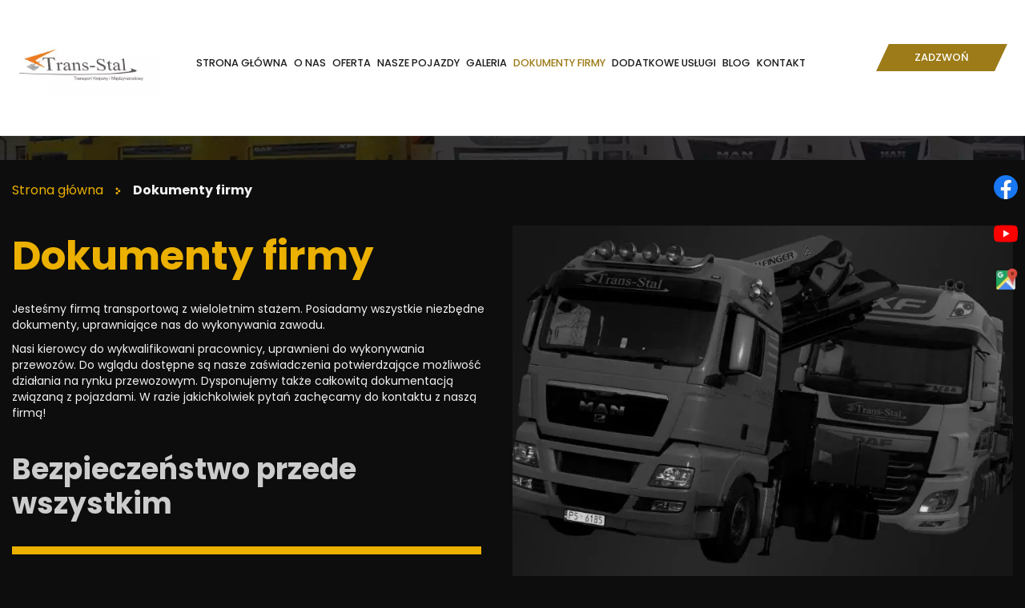

--- FILE ---
content_type: text/html; charset=utf-8
request_url: https://www.trans-stal.pl/dokumenty-firmy
body_size: 5171
content:
<!DOCTYPE html>
<html lang="pl-PL" itemscope itemtype="https://schema.org/WebPage">
<head>
<meta http-equiv="X-UA-Compatible" content="IE=edge">
<meta name="viewport" content="width=device-width, initial-scale=1">
<meta name="SKYPE_TOOLBAR" content="SKYPE_TOOLBAR_PARSER_COMPATIBLE">
<meta charset="utf-8">
	<meta name="twitter:card" content="summary">
	<meta name="twitter:title" content="Trans-Stal – tanie usługi transportowe w okolicach Poznania">
	<meta name="twitter:description" content="Nasza firma transportowa nieopodal Poznania oferuje tanie usługi transportowe. Zajmujemy się transportem ciężarowym kontenerów, maszyn i innych towarów.">
	<meta name="twitter:image" content="https://www.trans-stal.pl/images/design/logo.webp">
	<meta property="og:title" content="Trans-Stal – tanie usługi transportowe w okolicach Poznania">
	<meta property="og:type" content="article">
	<meta property="og:image" content="https://www.trans-stal.pl/images/design/logo.webp">
	<meta property="og:url" content="https://www.trans-stal.pl/">
	<meta property="og:description" content="Nasza firma transportowa nieopodal Poznania oferuje tanie usługi transportowe. Zajmujemy się transportem ciężarowym kontenerów, maszyn i innych towarów.">
	<meta property="og:sitename" content="P.U.H Trans–Stal transport – spedycja Paweł Staszak">
	<meta name="description" content="Dowiedz się więcej na temat dokumentów naszej firmy transportowej w Poznaniu, uprawniających nas do wykonywania zawodu. Zapraszamy na stronę po szczegóły!">
	<title>Firma przewozowa Trans-Stal w Poznaniu – dokumenty naszej firmy</title>
	<link href="/images/design/favicon.ico" rel="icon" type="image/vnd.microsoft.icon">
	<style>.block238 .pathwayicon, .block238 .breadcrumbs span:not(:first-of-type) { position: relative; }.block238 .pathwayicon span { position: absolute; visibility: hidden; }</style>
	<style>.block238 .breadcrumbs .divider {margin-left:15px;margin-right:15px;color:rgba(0, 0, 0, 1);}.block238 .breadcrumbs .active {color:rgba(0, 0, 0, 1);}</style>
	
	
	
	
	
	
	
	<link rel="preload stylesheet" as="style" href="/cache/dc263104fd8803baea3ea9620b1f6ee5.css" fetchpriority="high">
	<link rel="preload stylesheet" as="style" media="screen and (min-width: 768px)" href="/cache/desktop.css" fetchpriority="low">





<script src="https://www.googletagmanager.com/gtag/js?id=G-D65TZHJ0BT"></script><script>
(function(w,d,s,l,i){w[l]=w[l]||[];w[l].push({'gtm.start':
new Date().getTime(),event:'gtm.js'});var f=d.getElementsByTagName(s)[0],
j=d.createElement(s),dl=l!='dataLayer'?'&amp;l='+l:'';j.async=true;j.src=
'https://www.googletagmanager.com/gtm.js?id='+i+dl;f.parentNode.insertBefore(j,f);
})(window,document,'script','dataLayer','GTM-5RF82M6');

  window.dataLayer = window.dataLayer || [];
  function gtag(){dataLayer.push(arguments);}

gtag('consent', 'default', {
    'ad_storage': 'denied',
    'ad_user_data': 'denied',
    'ad_personalization': 'denied',
    'analytics_storage': 'denied'
  });

  gtag('js', new Date());
  gtag('config', 'G-D65TZHJ0BT');
</script>
</head>
      <body class="body-xl page light  lang-pl" data-itemid="851">


        <div id="wrapper">
            <div id="container">
                <header>
                                                <div class="center" data-center="1">
                    </div>
			        <div class="block556 header">

			
            <div class="col-xs-12">

								                <div class="inner row">
																										<div class="section556" data-position="sekcja-header-a_6171527513b92" data-sid="556" data-parent="1">
<div class="clearfix"></div>
			        <div class="block551 ">

			
            <div class="col-lg-2 hidden-xs hidden-sm hidden-md">

								                <div class="inner text-center-sm">
																										
<a href="https://www.trans-stal.pl/" class="logo">
    <img src="/images/design/logo.webp" alt="Logo Trans-Stal Transport Krajowy Paweł Staszak">
</a>																		                    </div>
																				                    <div class="clearfix"></div>
                </div>
			                        </div>
			
			        <div class="block552  align-right align-center-xs align-center-sm align-center-md align-left-lg align-left-xl">

			
            <div class="col-xs-12 col-md-12 col-lg-8">

								                <div class="inner">
																										          <nav class="navbar navbar-default navbar-custom">
              <div class="navbar-header">
                  <div class="visible-md visible-sm visible-xs">
<a href="https://www.trans-stal.pl/" class="logo">
    <img src="/images/design/logo.webp" alt="Logo Trans-Stal Transport Krajowy Paweł Staszak">
</a>
</div>                <button type="button" class="navbar-toggle collapsed" data-toggle="collapse" data-target="#navbar-collapse-552" aria-expanded="false"><span class="sr-only">Toggle navigation</span> <span class="icon-bar"></span> <span class="icon-bar"></span> <span class="icon-bar"></span></button>
              </div>
              <div class="collapse navbar-collapse" id="navbar-collapse-552">
                <ul class="nav navbar-nav menu">
<li class="item-101">
<a href="/">Strona główna</a>
</li>
<li class="item-559">
<a href="/o-nas">O nas</a>
</li>
<li class="item-561 dropdown parent">
<a href="/oferta">Oferta</a>
            <a class="dropdown-toggle" href="#" data-toggle="dropdown" role="button" aria-haspopup="true" aria-expanded="false"> <span class="caret"></span></a><ul class="dropdown-menu">
<li class="item-578">
<a href="/oferta/transport-kontenerow-20">Transport kontenerów 20’</a>
</li>
<li class="item-579">
<a href="/oferta/transport-kontenerow-40">Transport kontenerów 40’</a>
</li>
<li class="item-580">
<a href="/oferta/transport-maszyn-budowlanych">Transport maszyn budowlanych</a>
</li>
<li class="item-581">
<a href="/oferta/transport-maszyn-rolniczych">Transport maszyn rolniczych</a>
</li>
<li class="item-582">
<a href="/oferta/transport-szalunkow-oraz-konstrukcji">Transport szalunków oraz konstrukcji</a>
</li>
<li class="item-852">
<a href="/oferta/transport-hds">Transport HDS</a>
</li>
<li class="item-871">
<a href="/oferta/transport-kontenerow-biurowych">Transport kontenerów biurowych</a>
</li>
<li class="item-872">
<a href="/oferta/transport-kontenerow-magazynowych">Transport kontenerów magazynowych</a>
</li>
<li class="item-873">
<a href="/oferta/transport-kontenerow-socjalnych">Transport kontenerów socjalnych</a>
</li>
<li class="item-874">
<a href="/oferta/transport-niskopodwoziowy">Transport niskopodwoziowy</a>
</li>
<li class="item-961">
<a href="/oferta/transport-pawilonow">Transport pawilonów</a>
</li>
</ul>
</li>
<li class="item-560">
<a href="/nasze-pojazdy">Nasze pojazdy</a>
</li>
<li class="item-571">
<a href="/galeria">Galeria</a>
</li>
<li class="item-851 current active">
<a href="/dokumenty-firmy">Dokumenty firmy</a>
</li>
<li class="item-848 dropdown parent">
<a href="/dodatkowe-uslugi">Dodatkowe usługi</a>
            <a class="dropdown-toggle" href="#" data-toggle="dropdown" role="button" aria-haspopup="true" aria-expanded="false"> <span class="caret"></span></a><ul class="dropdown-menu">
<li class="item-584">
<a href="/dodatkowe-uslugi/magazynowanie-kontererow">Magazynowanie kontererów</a>
</li>
<li class="item-585">
<a href="/dodatkowe-uslugi/montaze-i-naprawy-kontenerow-biurowych">Montaże i naprawy kontenerów biurowych</a>
</li>
<li class="item-849">
<a href="/dodatkowe-uslugi/uslugi-wozkiem-widlowym">Usługi wózkiem widłowym</a>
</li>
<li class="item-850">
<a href="/dodatkowe-uslugi/serwis-samochodow-ciezarowych">Serwis samochodów ciężarowych</a>
</li>
<li class="item-583">
<a href="/dodatkowe-uslugi/diagnostyka-komputerowa">Diagnostyka komputerowa</a>
</li>
</ul>
</li>
<li class="item-870">
<a href="/blog">Blog</a>
</li>
<li class="item-676">
<a href="/kontakt">Kontakt</a>
</li>
</ul>
</div>
</nav>
																		                    </div>
																				                    <div class="clearfix"></div>
                </div>
			                        </div>
			
			        <div class="block553 ">

			
            <div class="col-xs-12 col-md-12 col-lg-2">

								                <div class="inner">
																										<div class="section553" data-position="sekcja-header-a-btn-i-lang_6171527513b92" data-sid="553" data-parent="1">
<div class="clearfix"></div>
			        <div class="block555 ">

			
            <div class="col-xs-12">

								                <div class="inner text-right-xl text-right-lg text-center-md text-center-sm text-center-xs">
																										
	<div class="row"><div class="col-md-12"><p><a class="btn btn-default btn-default-size btn-extrak988rkic" href="tel:+48600922242">Zadzwoń</a></p></div></div>
																		                    </div>
																				                    <div class="clearfix"></div>
                </div>
			                        </div>
			<div class="clearfix"></div>
</div>																		                    </div>
																				                    <div class="clearfix"></div>
                </div>
			                        </div>
			<div class="clearfix"></div>
</div>																		                    </div>
																				                    <div class="clearfix"></div>
                </div>
			                        </div>
			<div class="clearfix"></div>
<div class="center">
                    <div class="clearfix"></div>
                </div>
                                </header>
                <div id="main"> 
                    <div class="center">                    <div id="system-message-container">
	</div>


                                        </div>
			        <div class="block239 ">

			
            <div class="col-xs-12 col-sm-12 hidden-xs">

								                <div class="inner row">
																										
<div class="banner">
<div class="inner">
<div class="center">
<div class="col-xs-12 title">
</div>
</div>
<div class="clearfix"></div>
</div>
<img src="https://www.trans-stal.pl/images/design/baner.webp" alt="Ciężarówki">
</div>


																		                    </div>
																				                    <div class="clearfix"></div>
                </div>
			                        </div>
			<div class="clearfix"></div>
<div class="center">
			        <div class="block238 ">

			
            <div class="col-xs-12">

								                <div class="inner">
																										
<div class="breadcrumbs " itemscope itemtype="https://schema.org/BreadcrumbList">
    
    <span itemprop="itemListElement" itemscope itemtype="https://schema.org/ListItem"><a itemprop="item" href="/" class="pathwayicon">Strona główna<span itemprop="name">Strona główna</span></a><meta itemprop="position" content="1"></span><span class="divider"><img src="https://www.trans-stal.pl/images/design/breadcrumbs-icon.webp" alt="Separator"></span><span class="breadcrumbs_last" itemprop="name">Dokumenty firmy</span>
</div>
																		                    </div>
																				                    <div class="clearfix"></div>
                </div>
			                        </div>
			
                      <div id="content" class="col-xs-12 col-lg-12">
                                                  <article class="item-page" data-content="1">
	
		
						
	
	
		
				
				<div class="row flex-center"><div class="col-md-12">
<p><img class="pull-right img-toRight" src="/images/design/main-article-dokumenty-firmy.webp" alt="Czarno-białe ciężarówki" width="750" height="562"></p>
<h1>Dokumenty firmy</h1>
<p>Jesteśmy firmą transportową z&nbsp;wieloletnim stażem. Posiadamy wszystkie niezbędne dokumenty, uprawniające nas do&nbsp;wykonywania zawodu.</p>
<p>Nasi kierowcy do&nbsp;wykwalifikowani pracownicy, uprawnieni do&nbsp;wykonywania przewozów. Do&nbsp;wglądu dostępne są nasze zaświadczenia potwierdzające możliwość działania na&nbsp;rynku przewozowym. Dysponujemy także całkowitą dokumentacją związaną z&nbsp;pojazdami. W&nbsp;razie jakichkolwiek pytań zachęcamy do&nbsp;kontaktu z&nbsp;naszą firmą!</p>
<p>&nbsp;</p>
<h2>Bezpieczeństwo przede wszystkim</h2>
<p>Zarówno <a href="/nasze-pojazdy">nasze pojazdy</a>, jak i&nbsp;kierowcy oraz&nbsp;przewożony towar są ubezpieczone. Dbamy o&nbsp;to, by&nbsp;zapewnić transportowi całkowite bezpieczeństwo. Zapraszamy do&nbsp;skorzystania z&nbsp;naszych usług!</p>
<p>&nbsp;</p>
</div></div>
<div class="row"><div class="col-md-12"><hr class="hr-extrakgkkh3hh"></div></div> 
	
						</article>
                          <div class="clearfix"></div>
                                              </div>
                      </div>                </div>
                <footer>
                    <div class="center" data-center="1">                    </div>
			        <div class="block424  align-center fixed">

			
            <div class="col-md-1 col-lg-1">

								                <div class="inner text-center">
																										
	<div class="gotoup  row"><div class="col-md-12 glyphicon glyphicon-chevron-up fixed-up"></div></div>
																		                    </div>
																				                    <div class="clearfix"></div>
                </div>
			                        </div>
			<div class="clearfix"></div>
<div class="center"></div>
			        <div class="block251 ">

			
            <div class="col-xs-12">

								                <div class="inner row">
																										
<div id="socialicons251" class="social-icons-container">
	<ul class="social-icons">
		<li><a class="csocial-link" href="https://www.facebook.com/trans.stal/" target="_blank" rel="nofollow"><img src="https://www.trans-stal.pl/media/mod_socialicons/img/icon-facebook.svg" alt="facebook"></a></li>
<li><a class="csocial-link" href="https://www.youtube.com/@trans-stal1370" target="_blank" rel="nofollow"><img src="https://www.trans-stal.pl/media/mod_socialicons/img/icon-youtube.svg" alt="youtube"></a></li>
<li><a class="csocial-link" href="https://www.google.com/maps/place/P.U.H.+Trans-Stal+Transport-Spedycja+Pawe%C5%82+Staszak/@52.3382015,16.8446335,15z/data=!4m2!3m1!1s0x0:0x644addfcc056d527?sa=X&ved=2ahUKEwj2-fDDpPj3AhUrx4sKHW4QA98Q_BJ6BAhKEAU" target="_blank" rel="nofollow"><img src="https://www.trans-stal.pl/images/gmap.webp" alt="GMB"></a></li>	</ul>
</div>
																		                    </div>
																				                    <div class="clearfix"></div>
                </div>
			                        </div>
			<div class="clearfix"></div>
<div class="center"></div>
			        <div class="block600 ">

			
            <div class="col-xs-12">

								                <div class="inner row">
																										<div class="section600" data-position="sekcja-stopka-c_61726a29cdbdd" data-sid="600" data-parent="1"><div class="clearfix"></div></div>
			        <div class="block597 ">

			
            <div class="col-xs-12">

								                <div class="inner row text-center-xl text-center-lg text-center-md text-center-sm text-center-xs">
																										
	<div class="row">
<div class="col-md-2"><p><strong>ADRES</strong><br>UL. NOWINY 38B<br>62-030 LUBOŃ</p></div>
<div class="col-md-2"><p><strong>BIURO</strong><br><a href="tel:+48618103280">618-103-280<br></a><joomla-hidden-mail is-link="1" is-email="1" first="VFJBTlMxOTYw" last="TzIuUEw=" text="VFJBTlMxOTYwQE8yLlBM" base="">Ten adres pocztowy jest chroniony przed spamowaniem. Aby go zobaczyć, konieczne jest włączenie w przeglądarce obsługi JavaScript.</joomla-hidden-mail></p></div>
<div class="col-md-2"><p><strong>Właściciel firmy<br></strong>Paweł Staszak<br><a href="tel:+48607302510">607-302-510</a><br><br></p></div>
<div class="col-md-2"><p><strong>KOMUNIKATOR TRANS</strong><br>222166-4</p></div>
<div class="col-md-2"><p><strong>LOGISTYKA</strong><br>PIOTR STASZAK<br><a href="tel:+48600922242">600-922-242</a><br><joomla-hidden-mail is-link="1" is-email="1" first="VFJBTlMxOTYw" last="TzIuUEw=" text="VFJBTlMxOTYwQE8yLlBM" base="">Ten adres pocztowy jest chroniony przed spamowaniem. Aby go zobaczyć, konieczne jest włączenie w przeglądarce obsługi JavaScript.</joomla-hidden-mail></p></div>
<div class="col-md-2"><p><strong>DYSPOZYTOR</strong><br>MATEUSZ NOWICKI<br><a href="tel:+48600922241">600-922-241</a><br><joomla-hidden-mail is-link="1" is-email="1" first="VFJBTlMxOTYw" last="TzIuUEw=" text="VFJBTlMxOTYwQE8yLlBM" base="">Ten adres pocztowy jest chroniony przed spamowaniem. Aby go zobaczyć, konieczne jest włączenie w przeglądarce obsługi JavaScript.</joomla-hidden-mail></p></div>
</div>
																		                    </div>
																				                    <div class="clearfix"></div>
                </div>
			                        </div>
			<div class="clearfix"></div>
<div class="center"></div>
			        <div class="block598  align-center">

			
            <div class="col-xs-12">

								                <div class="inner row">
																										<div class="navbar-custom">
<ul class="nav nav-pills menu">
<li class="item-101">
<a href="/">Strona główna</a>
</li>
<li class="item-559">
<a href="/o-nas">O nas</a>
</li>
<li class="item-561 parent">
<a href="/oferta">Oferta</a>
</li>
<li class="item-560">
<a href="/nasze-pojazdy">Nasze pojazdy</a>
</li>
<li class="item-571">
<a href="/galeria">Galeria</a>
</li>
<li class="item-851 current">
<a href="/dokumenty-firmy">Dokumenty firmy</a>
</li>
<li class="item-848 parent">
<a href="/dodatkowe-uslugi">Dodatkowe usługi</a>
</li>
<li class="item-870">
<a href="/blog">Blog</a>
</li>
<li class="item-676">
<a href="/kontakt">Kontakt</a>
</li>
</ul>
</div>
																		                    </div>
																				                    <div class="clearfix"></div>
                </div>
			                        </div>
			<div class="clearfix"></div>
<div class="center"></div>
			        <div class="block599 ">

			
            <div class="col-xs-12">

								                <div class="inner row">
																										
	<div class="row"><div class="col-md-12">
<p><a href="/polityka-prywatnosci" target="_blank" rel="noopener noreferrer">Polityka prywatności</a><br><a href="/polityka-cookies" target="_blank" rel="noopener noreferrer">Polityka Cookies</a></p>
<p>Wszelkie prawa zastrzeżone ©&nbsp;2024&nbsp;<a href="https://wenet.pl/" target="_blank" rel="nofollow noopener noreferrer">WeNet</a></p>
</div></div>
																		                    </div>
																				                    <div class="clearfix"></div>
                </div>
			                        </div>
			<div class="clearfix"></div>
<div class="center"><div class="clearfix"></div></div>																		                    </div>
																				                    <div class="clearfix"></div>
                </div>
			                        </div>
			<div class="clearfix"></div>
<div class="center">
                    <div class="clearfix"></div>
</div>                </footer>
            </div>
        </div>
      
<span itemscope itemtype="https://schema.org/LocalBusiness">
<span itemprop="address" itemscope itemtype="https://schema.org/PostalAddress">
<meta itemprop="streetAddress" content="Nowiny 38b">
<meta itemprop="addressLocality" content="Luboń">
<meta itemprop="postalCode" content="62-030">
</span>
<span itemprop="geo" itemscope itemtype="https://schema.org/GeoCoordinates">
<meta itemprop="latitude" content="52.3382015">
<meta itemprop="longitude" content="16.8446335">
</span>
<meta itemprop="telephone" content="+48600922242">
<meta itemprop="openingHours" content="Mo-Fr 08:00-17:00">
<meta itemprop="name" content="P.U.H Trans–Stal transport – spedycja Paweł Staszak">
<meta itemprop="image" content="https://www.trans-stal.pl/images/design/logo.webp">
<span itemprop="location" itemscope itemtype="https://schema.org/Place">
<meta itemprop="logo" content="https://www.trans-stal.pl/images/design/logo.webp">
<link itemprop="url" href="https://www.trans-stal.pl/">
<link itemprop="hasMap" href="https://g.page/Trans-Stal?share">
</span>
</span>
  <script src="/media/vendor/jquery/js/jquery.min.js?3.7.1"></script><script src="/media/legacy/js/jquery-noconflict.min.js?647005fc12b79b3ca2bb30c059899d5994e3e34d"></script><script src="https://www.trans-stal.pl/cache/dc263104fd8803baea3ea9620b1f6ee5.js"></script><script type="application/json" class="joomla-script-options new">{"joomla.jtext":{"RLTA_BUTTON_SCROLL_LEFT":"Scroll buttons to the left","RLTA_BUTTON_SCROLL_RIGHT":"Scroll buttons to the right"},"system.paths":{"root":"","rootFull":"https:\/\/www.trans-stal.pl\/","base":"","baseFull":"https:\/\/www.trans-stal.pl\/"},"csrf.token":"bf9cc0f503cd238e1ad1ec90fcc29caf"}</script><script src="/media/system/js/core.min.js?37ffe4186289eba9c5df81bea44080aff77b9684"></script><script src="/media/vendor/webcomponentsjs/js/webcomponents-bundle.min.js?2.8.0" nomodule defer></script><script src="/media/system/js/joomla-hidden-mail-es5.min.js?b2c8377606bb898b64d21e2d06c6bb925371b9c3" nomodule defer></script><script src="/media/system/js/joomla-hidden-mail.min.js?065992337609bf436e2fedbcbdc3de1406158b97" type="module"></script>
</body>
</html>

--- FILE ---
content_type: text/css
request_url: https://www.trans-stal.pl/cache/desktop.css
body_size: 1738
content:
.block239 > div > div.inner {position: relative;}.body-xs .block239 > div > div.inner {margin-bottom:20px;}.body-sm .block239 > div > div.inner {margin-bottom:20px;}.body-md .block239 > div > div.inner {margin-bottom:30px;}.body-lg .block239 > div > div.inner {margin-bottom:30px;}.body-xl .block239 > div > div.inner {margin-bottom:30px;}.block239 strong {font-weight:normal}.body-xs .block239 strong {font-weight:normal}.body-sm .block239 strong {font-weight:normal}.body-md .block239 strong {font-weight:normal}.body-lg .block239 strong {font-weight:normal}.body-xl .block239 strong {font-weight:normal}
.block239 .banner > div:not(.image-edit) {position:absolute;top:50%;-webkit-transform:translateY(-50%);-ms-transform:translateY(-50%);transform:translateY(-50%);width:100%;}.block551 > div > div.inner {position: relative;}.body-sm .block551 > div > div.inner {margin-bottom:15px;}.body-lg .block551 > div > div.inner {padding-top:30px;}.block551 strong {font-weight:normal}.body-xs .block551 strong {font-weight:normal}.body-sm .block551 strong {font-weight:normal}.body-md .block551 strong {font-weight:normal}.body-lg .block551 strong {font-weight:normal}.body-xl .block551 strong {font-weight:normal}.block551 > div > div.inner .logo img {width: 100%;}
.block361 > div > div.inner  {background:rgba(13, 13, 13, 1);border:0 none;border-radius: 0;/*Użyj narzędzia z https://www.cssmatic.com/box-shadow i wklej wygenerowany kod CSS*/}.block361 > div > div.inner {position: relative;}.block361 strong {font-weight:normal}.body-xs .block361 strong {font-weight:normal}.body-sm .block361 strong {font-weight:normal}.body-md .block361 strong {font-weight:normal}.body-lg .block361 strong {font-weight:normal}.body-xl .block361 strong {font-weight:normal}.body-sm .block361 > div > div.inner  .slider .slick-dots {margin-bottom: 130px;}.body-md .block361 > div > div.inner  .slider .slick-dots {margin-bottom: 185px;}.body-xl .block361 > div > div.inner  .text {padding-top: 80px;}.body-xl .block361 > div > div.inner  .slider .slick-dots {margin-bottom: 300px;}
.block361 .slider .slick-dots li button::before {width:10px;height:10px;background:rgba(242, 124, 26, 1);height:10px;border-radius: 100%;opacity: 1}.block361 .slider .slick-dots li:hover::before {opacity: 1}.block361 .slider .slick-dots li {margin: 0 35px;}.block361 .slider .slick-dots li.slick-active > button::before {background:rgba(235, 176, 0, 1);}.slick-next:before { content: unset; }.slick-prev:before { content: unset; }.block361 .slider .slick-prev,.block361 .slider:hover .slick-prev{background:url(https://www.trans-stal.pl/images/design/arrow-slider-left.webp) 0 50% no-repeat; left: 0; z-index: 999; width: 60px; height: 120px;margin-left:20px;}.block361 .slider .slick-next,.block361 .slider:hover .slick-next{background:url(https://www.trans-stal.pl/images/design/arrow-slider-right.webp) 100% 50% no-repeat; right: 0; z-index: 999; width: 60px; height: 120px;margin-right:20px;}.block361 .slider .slick-prev {left: -100px;}.block361 .slider .slick-next {right: -100px;}.block361 .slider .slick-dots{top:auto}.block361 .slider .slick-dots {margin-bottom:235px;}.block361 .slider .jquery-background-video-wrapper {height:500px;}.slider .slide5 .description .text {background:rgba(13, 13, 13, 0.8);border:0 none;border-radius: 0;/*Użyj narzędzia z https://www.cssmatic.com/box-shadow i wklej wygenerowany kod CSS*/padding-top:15px;padding-right:15px;padding-bottom:15px;padding-left:15px;}.slider .slide5 .btn { z-index: 9999; }.slider .slide5  a.btn.btn, .slider .slide5  button.btn, .slider .slide5  .btn, .slider .slide5  .rsform .btn[type=submit], .slider .slide5  .rsform .btn[type=reset], .slider .slide5  .btn:active{margin-top:20px;/*Użyj narzędzia z https://www.cssmatic.com/box-shadow i wklej wygenerowany kod CSS*/}.slider .slide5  a.btn.btn:hover, .slider .slide5  button.btn:hover, .slider .slide5  a.btn:focus, .slider .slide5  button.btn:focus, .slider .slide5  .btn:focus, .slider .slide5  .btn.hovered,.slider .slide5  .btn:hover {/*Użyj narzędzia z https://www.cssmatic.com/box-shadow i wklej wygenerowany kod CSS*/}.slider .slide5 .description { width: 100%; }.slider .slide5 .description {text-decoration: unset;}.slider .slide5 .description:hover {text-decoration: unset;}.slider .slide5 .description h3  {font-family:poppins-bold,Arial,Helvetica,sans-serif;font-size:55px;color:rgba(235, 176, 0, 1);margin-bottom:25px; line-height:1.2}.body-xs .slider .slide5 .description h3  {font-family:poppins-bold,Arial,Helvetica,sans-serif;font-size:35px;color:rgba(235, 176, 0, 1);}.body-sm .slider .slide5 .description h3  {font-family:poppins-bold,Arial,Helvetica,sans-serif;font-size:40px;color:rgba(235, 176, 0, 1);}.body-md .slider .slide5 .description h3  {font-family:poppins-bold,Arial,Helvetica,sans-serif;font-size:45px;color:rgba(235, 176, 0, 1);}.body-lg .slider .slide5 .description h3  {font-family:poppins-bold,Arial,Helvetica,sans-serif;font-size:50px;color:rgba(235, 176, 0, 1);}.body-xl .slider .slide5 .description h3  {font-family:poppins-bold,Arial,Helvetica,sans-serif;color:rgba(235, 176, 0, 1);}.slider .slide5 .description .heading3  {font-family:poppins-bold,Arial,Helvetica,sans-serif;font-size:55px;color:rgba(235, 176, 0, 1);margin-bottom:25px; line-height:1.2}.body-xs .slider .slide5 .description .heading3  {font-family:poppins-bold,Arial,Helvetica,sans-serif;font-size:35px;color:rgba(235, 176, 0, 1);}.body-sm .slider .slide5 .description .heading3  {font-family:poppins-bold,Arial,Helvetica,sans-serif;font-size:40px;color:rgba(235, 176, 0, 1);}.body-md .slider .slide5 .description .heading3  {font-family:poppins-bold,Arial,Helvetica,sans-serif;font-size:45px;color:rgba(235, 176, 0, 1);}.body-lg .slider .slide5 .description .heading3  {font-family:poppins-bold,Arial,Helvetica,sans-serif;font-size:50px;color:rgba(235, 176, 0, 1);}.body-xl .slider .slide5 .description .heading3  {font-family:poppins-bold,Arial,Helvetica,sans-serif;color:rgba(235, 176, 0, 1);}.slider .slide5 .description h3 {color:rgba(242, 242, 242, 1);line-height:1.3;text-decoration: unset;}.slider .slide5 .description h3:hover {text-decoration: unset;}.body-xs .slider .slide5 .description h3 {color:rgba(242, 242, 242, 1);}.body-sm .slider .slide5 .description h3 {color:rgba(242, 242, 242, 1);}.body-md .slider .slide5 .description h3 {color:rgba(242, 242, 242, 1);}.body-lg .slider .slide5 .description h3 {color:rgba(242, 242, 242, 1);}.body-xl .slider .slide5 .description h3 {color:rgba(242, 242, 242, 1);}.slider .slide5 .description .heading3 {color:rgba(242, 242, 242, 1);line-height:1.3;text-decoration: unset;}.slider .slide5 .description .heading3:hover {text-decoration: unset;}.body-xs .slider .slide5 .description .heading3 {color:rgba(242, 242, 242, 1);}.body-sm .slider .slide5 .description .heading3 {color:rgba(242, 242, 242, 1);}.body-md .slider .slide5 .description .heading3 {color:rgba(242, 242, 242, 1);}.body-lg .slider .slide5 .description .heading3 {color:rgba(242, 242, 242, 1);}.body-xl .slider .slide5 .description .heading3 {color:rgba(242, 242, 242, 1);}.slider .slide5 .description h4  {font-family:poppins-semibold,Arial,Helvetica,sans-serif;color:rgba(204, 204, 204, 1);margin-bottom:30px;line-height:1.2;}.body-xs .slider .slide5 .description h4  {font-family:poppins-semibold,Arial,Helvetica,sans-serif;font-size:20px;color:rgba(204, 204, 204, 1);}.body-sm .slider .slide5 .description h4  {font-family:poppins-semibold,Arial,Helvetica,sans-serif;font-size:21px;color:rgba(204, 204, 204, 1);}.body-md .slider .slide5 .description h4  {font-family:poppins-semibold,Arial,Helvetica,sans-serif;font-size:22px;color:rgba(204, 204, 204, 1);}.body-lg .slider .slide5 .description h4  {font-family:poppins-semibold,Arial,Helvetica,sans-serif;font-size:24px;color:rgba(204, 204, 204, 1);}.body-xl .slider .slide5 .description h4  {font-family:poppins-semibold,Arial,Helvetica,sans-serif;font-size:26px;color:rgba(204, 204, 204, 1);}.slider .slide5 .description .heading4  {font-family:poppins-semibold,Arial,Helvetica,sans-serif;color:rgba(204, 204, 204, 1);margin-bottom:30px;line-height:1.2;}.body-xs .slider .slide5 .description .heading4  {font-family:poppins-semibold,Arial,Helvetica,sans-serif;font-size:20px;color:rgba(204, 204, 204, 1);}.body-sm .slider .slide5 .description .heading4  {font-family:poppins-semibold,Arial,Helvetica,sans-serif;font-size:21px;color:rgba(204, 204, 204, 1);}.body-md .slider .slide5 .description .heading4  {font-family:poppins-semibold,Arial,Helvetica,sans-serif;font-size:22px;color:rgba(204, 204, 204, 1);}.body-lg .slider .slide5 .description .heading4  {font-family:poppins-semibold,Arial,Helvetica,sans-serif;font-size:24px;color:rgba(204, 204, 204, 1);}.body-xl .slider .slide5 .description .heading4  {font-family:poppins-semibold,Arial,Helvetica,sans-serif;font-size:26px;color:rgba(204, 204, 204, 1);font-family:poppins-semibold,Arial,Helvetica,sans-serif;font-size:26px;color:rgba(204, 204, 204, 1);}.slider .slide5 .description h4 {color:rgba(255, 255, 255, 1);margin-bottom:1px;line-height:1.3;text-decoration: unset;}.slider .slide5 .description h4:hover {text-decoration: unset;}.body-xs .slider .slide5 .description h4 {color:rgba(255, 255, 255, 1);}.body-sm .slider .slide5 .description h4 {color:rgba(255, 255, 255, 1);}.body-md .slider .slide5 .description h4 {color:rgba(255, 255, 255, 1);}.body-lg .slider .slide5 .description h4 {color:rgba(255, 255, 255, 1);}.body-xl .slider .slide5 .description h4 {color:rgba(255, 255, 255, 1);}.slider .slide5 .description .heading4 {color:rgba(255, 255, 255, 1);margin-bottom:1px;line-height:1.3;text-decoration: unset;}.slider .slide5 .description .heading4:hover {text-decoration: unset;}.body-xs .slider .slide5 .description .heading4 {color:rgba(255, 255, 255, 1);}.body-sm .slider .slide5 .description .heading4 {color:rgba(255, 255, 255, 1);}.body-md .slider .slide5 .description .heading4 {color:rgba(255, 255, 255, 1);}.body-lg .slider .slide5 .description .heading4 {color:rgba(255, 255, 255, 1);}.body-xl .slider .slide5 .description .heading4 {color:rgba(255, 255, 255, 1);}.slider .slide5 .description {height: 100%;}.slider .slide5 .description .text {height: 100%;}.slider .slide5 .description .text {display: flex; justify-content: center; flex-direction: column;}.slider .slide17 .description .text {background:rgba(13, 13, 13, 0.8);border:0 none;border-radius: 0;/*Użyj narzędzia z https://www.cssmatic.com/box-shadow i wklej wygenerowany kod CSS*/padding-top:15px;padding-right:15px;padding-bottom:15px;padding-left:15px;}.slider .slide17 .btn { z-index: 9999; }.slider .slide17  a.btn.btn, .slider .slide17  button.btn, .slider .slide17  .btn, .slider .slide17  .rsform .btn[type=submit], .slider .slide17  .rsform .btn[type=reset], .slider .slide17  .btn:active{margin-top:20px;/*Użyj narzędzia z https://www.cssmatic.com/box-shadow i wklej wygenerowany kod CSS*/}.slider .slide17  a.btn.btn:hover, .slider .slide17  button.btn:hover, .slider .slide17  a.btn:focus, .slider .slide17  button.btn:focus, .slider .slide17  .btn:focus, .slider .slide17  .btn.hovered,.slider .slide17  .btn:hover {/*Użyj narzędzia z https://www.cssmatic.com/box-shadow i wklej wygenerowany kod CSS*/}.slider .slide17 .description { width: 100%; }.slider .slide17 .description {text-decoration: unset;}.slider .slide17 .description:hover {text-decoration: unset;}.slider .slide17 .description h3  {font-family:poppins-bold,Arial,Helvetica,sans-serif;font-size:55px;color:rgba(235, 176, 0, 1);margin-bottom:25px; line-height:1.2}.body-xs .slider .slide17 .description h3  {font-family:poppins-bold,Arial,Helvetica,sans-serif;font-size:35px;color:rgba(235, 176, 0, 1);}.body-sm .slider .slide17 .description h3  {font-family:poppins-bold,Arial,Helvetica,sans-serif;font-size:40px;color:rgba(235, 176, 0, 1);}.body-md .slider .slide17 .description h3  {font-family:poppins-bold,Arial,Helvetica,sans-serif;font-size:45px;color:rgba(235, 176, 0, 1);}.body-lg .slider .slide17 .description h3  {font-family:poppins-bold,Arial,Helvetica,sans-serif;font-size:50px;color:rgba(235, 176, 0, 1);}.body-xl .slider .slide17 .description h3  {font-family:poppins-bold,Arial,Helvetica,sans-serif;color:rgba(235, 176, 0, 1);}.slider .slide17 .description .heading3  {font-family:poppins-bold,Arial,Helvetica,sans-serif;font-size:55px;color:rgba(235, 176, 0, 1);margin-bottom:25px; line-height:1.2}.body-xs .slider .slide17 .description .heading3  {font-family:poppins-bold,Arial,Helvetica,sans-serif;font-size:35px;color:rgba(235, 176, 0, 1);}.body-sm .slider .slide17 .description .heading3  {font-family:poppins-bold,Arial,Helvetica,sans-serif;font-size:40px;color:rgba(235, 176, 0, 1);}.body-md .slider .slide17 .description .heading3  {font-family:poppins-bold,Arial,Helvetica,sans-serif;font-size:45px;color:rgba(235, 176, 0, 1);}.body-lg .slider .slide17 .description .heading3  {font-family:poppins-bold,Arial,Helvetica,sans-serif;font-size:50px;color:rgba(235, 176, 0, 1);}.body-xl .slider .slide17 .description .heading3  {font-family:poppins-bold,Arial,Helvetica,sans-serif;color:rgba(235, 176, 0, 1);}.slider .slide17 .description h3 {color:rgba(242, 242, 242, 1);line-height:1.3;text-decoration: unset;}.slider .slide17 .description h3:hover {text-decoration: unset;}.body-xs .slider .slide17 .description h3 {color:rgba(242, 242, 242, 1);}.body-sm .slider .slide17 .description h3 {color:rgba(242, 242, 242, 1);}.body-md .slider .slide17 .description h3 {color:rgba(242, 242, 242, 1);}.body-lg .slider .slide17 .description h3 {color:rgba(242, 242, 242, 1);}.body-xl .slider .slide17 .description h3 {color:rgba(242, 242, 242, 1);}.slider .slide17 .description .heading3 {color:rgba(242, 242, 242, 1);line-height:1.3;text-decoration: unset;}.slider .slide17 .description .heading3:hover {text-decoration: unset;}.body-xs .slider .slide17 .description .heading3 {color:rgba(242, 242, 242, 1);}.body-sm .slider .slide17 .description .heading3 {color:rgba(242, 242, 242, 1);}.body-md .slider .slide17 .description .heading3 {color:rgba(242, 242, 242, 1);}.body-lg .slider .slide17 .description .heading3 {color:rgba(242, 242, 242, 1);}.body-xl .slider .slide17 .description .heading3 {color:rgba(242, 242, 242, 1);}.slider .slide17 .description h4  {font-family:poppins-semibold,Arial,Helvetica,sans-serif;color:rgba(204, 204, 204, 1);margin-bottom:30px;line-height:1.2;}.body-xs .slider .slide17 .description h4  {font-family:poppins-semibold,Arial,Helvetica,sans-serif;font-size:20px;color:rgba(204, 204, 204, 1);}.body-sm .slider .slide17 .description h4  {font-family:poppins-semibold,Arial,Helvetica,sans-serif;font-size:21px;color:rgba(204, 204, 204, 1);}.body-md .slider .slide17 .description h4  {font-family:poppins-semibold,Arial,Helvetica,sans-serif;font-size:22px;color:rgba(204, 204, 204, 1);}.body-lg .slider .slide17 .description h4  {font-family:poppins-semibold,Arial,Helvetica,sans-serif;font-size:24px;color:rgba(204, 204, 204, 1);}.body-xl .slider .slide17 .description h4  {font-family:poppins-semibold,Arial,Helvetica,sans-serif;font-size:26px;color:rgba(204, 204, 204, 1);}.slider .slide17 .description .heading4  {font-family:poppins-semibold,Arial,Helvetica,sans-serif;color:rgba(204, 204, 204, 1);margin-bottom:30px;line-height:1.2;}.body-xs .slider .slide17 .description .heading4  {font-family:poppins-semibold,Arial,Helvetica,sans-serif;font-size:20px;color:rgba(204, 204, 204, 1);}.body-sm .slider .slide17 .description .heading4  {font-family:poppins-semibold,Arial,Helvetica,sans-serif;font-size:21px;color:rgba(204, 204, 204, 1);}.body-md .slider .slide17 .description .heading4  {font-family:poppins-semibold,Arial,Helvetica,sans-serif;font-size:22px;color:rgba(204, 204, 204, 1);}.body-lg .slider .slide17 .description .heading4  {font-family:poppins-semibold,Arial,Helvetica,sans-serif;font-size:24px;color:rgba(204, 204, 204, 1);}.body-xl .slider .slide17 .description .heading4  {font-family:poppins-semibold,Arial,Helvetica,sans-serif;font-size:26px;color:rgba(204, 204, 204, 1);font-family:poppins-semibold,Arial,Helvetica,sans-serif;font-size:26px;color:rgba(204, 204, 204, 1);}.slider .slide17 .description h4 {color:rgba(255, 255, 255, 1);margin-bottom:1px;line-height:1.3;text-decoration: unset;}.slider .slide17 .description h4:hover {text-decoration: unset;}.body-xs .slider .slide17 .description h4 {color:rgba(255, 255, 255, 1);}.body-sm .slider .slide17 .description h4 {color:rgba(255, 255, 255, 1);}.body-md .slider .slide17 .description h4 {color:rgba(255, 255, 255, 1);}.body-lg .slider .slide17 .description h4 {color:rgba(255, 255, 255, 1);}.body-xl .slider .slide17 .description h4 {color:rgba(255, 255, 255, 1);}.slider .slide17 .description .heading4 {color:rgba(255, 255, 255, 1);margin-bottom:1px;line-height:1.3;text-decoration: unset;}.slider .slide17 .description .heading4:hover {text-decoration: unset;}.body-xs .slider .slide17 .description .heading4 {color:rgba(255, 255, 255, 1);}.body-sm .slider .slide17 .description .heading4 {color:rgba(255, 255, 255, 1);}.body-md .slider .slide17 .description .heading4 {color:rgba(255, 255, 255, 1);}.body-lg .slider .slide17 .description .heading4 {color:rgba(255, 255, 255, 1);}.body-xl .slider .slide17 .description .heading4 {color:rgba(255, 255, 255, 1);}.slider .slide17 .description {height: 100%;}.slider .slide17 .description .text {height: 100%;}.slider .slide17 .description .text {display: flex; justify-content: center; flex-direction: column;}.slider .slide18 .description .text {background:rgba(13, 13, 13, 0.8);border:0 none;border-radius: 0;/*Użyj narzędzia z https://www.cssmatic.com/box-shadow i wklej wygenerowany kod CSS*/padding-top:15px;padding-right:15px;padding-bottom:15px;padding-left:15px;}.slider .slide18 .btn { z-index: 9999; }.slider .slide18  a.btn.btn, .slider .slide18  button.btn, .slider .slide18  .btn, .slider .slide18  .rsform .btn[type=submit], .slider .slide18  .rsform .btn[type=reset], .slider .slide18  .btn:active{margin-top:20px;/*Użyj narzędzia z https://www.cssmatic.com/box-shadow i wklej wygenerowany kod CSS*/}.slider .slide18  a.btn.btn:hover, .slider .slide18  button.btn:hover, .slider .slide18  a.btn:focus, .slider .slide18  button.btn:focus, .slider .slide18  .btn:focus, .slider .slide18  .btn.hovered,.slider .slide18  .btn:hover {/*Użyj narzędzia z https://www.cssmatic.com/box-shadow i wklej wygenerowany kod CSS*/}.slider .slide18 .description { width: 100%; }.slider .slide18 .description {text-decoration: unset;}.slider .slide18 .description:hover {text-decoration: unset;}.slider .slide18 .description h3  {font-family:poppins-bold,Arial,Helvetica,sans-serif;font-size:55px;color:rgba(235, 176, 0, 1);margin-bottom:25px; line-height:1.2}.body-xs .slider .slide18 .description h3  {font-family:poppins-bold,Arial,Helvetica,sans-serif;font-size:35px;color:rgba(235, 176, 0, 1);}.body-sm .slider .slide18 .description h3  {font-family:poppins-bold,Arial,Helvetica,sans-serif;font-size:40px;color:rgba(235, 176, 0, 1);}.body-md .slider .slide18 .description h3  {font-family:poppins-bold,Arial,Helvetica,sans-serif;font-size:45px;color:rgba(235, 176, 0, 1);}.body-lg .slider .slide18 .description h3  {font-family:poppins-bold,Arial,Helvetica,sans-serif;font-size:50px;color:rgba(235, 176, 0, 1);}.body-xl .slider .slide18 .description h3  {font-family:poppins-bold,Arial,Helvetica,sans-serif;color:rgba(235, 176, 0, 1);}.slider .slide18 .description .heading3  {font-family:poppins-bold,Arial,Helvetica,sans-serif;font-size:55px;color:rgba(235, 176, 0, 1);margin-bottom:25px; line-height:1.2}.body-xs .slider .slide18 .description .heading3  {font-family:poppins-bold,Arial,Helvetica,sans-serif;font-size:35px;color:rgba(235, 176, 0, 1);}.body-sm .slider .slide18 .description .heading3  {font-family:poppins-bold,Arial,Helvetica,sans-serif;font-size:40px;color:rgba(235, 176, 0, 1);}.body-md .slider .slide18 .description .heading3  {font-family:poppins-bold,Arial,Helvetica,sans-serif;font-size:45px;color:rgba(235, 176, 0, 1);}.body-lg .slider .slide18 .description .heading3  {font-family:poppins-bold,Arial,Helvetica,sans-serif;font-size:50px;color:rgba(235, 176, 0, 1);}.body-xl .slider .slide18 .description .heading3  {font-family:poppins-bold,Arial,Helvetica,sans-serif;color:rgba(235, 176, 0, 1);}.slider .slide18 .description h3 {color:rgba(242, 242, 242, 1);line-height:1.3;text-decoration: unset;}.slider .slide18 .description h3:hover {text-decoration: unset;}.body-xs .slider .slide18 .description h3 {color:rgba(242, 242, 242, 1);}.body-sm .slider .slide18 .description h3 {color:rgba(242, 242, 242, 1);}.body-md .slider .slide18 .description h3 {color:rgba(242, 242, 242, 1);}.body-lg .slider .slide18 .description h3 {color:rgba(242, 242, 242, 1);}.body-xl .slider .slide18 .description h3 {color:rgba(242, 242, 242, 1);}.slider .slide18 .description .heading3 {color:rgba(242, 242, 242, 1);line-height:1.3;text-decoration: unset;}.slider .slide18 .description .heading3:hover {text-decoration: unset;}.body-xs .slider .slide18 .description .heading3 {color:rgba(242, 242, 242, 1);}.body-sm .slider .slide18 .description .heading3 {color:rgba(242, 242, 242, 1);}.body-md .slider .slide18 .description .heading3 {color:rgba(242, 242, 242, 1);}.body-lg .slider .slide18 .description .heading3 {color:rgba(242, 242, 242, 1);}.body-xl .slider .slide18 .description .heading3 {color:rgba(242, 242, 242, 1);}.slider .slide18 .description h4  {font-family:poppins-semibold,Arial,Helvetica,sans-serif;color:rgba(204, 204, 204, 1);margin-bottom:30px;line-height:1.2;}.body-xs .slider .slide18 .description h4  {font-family:poppins-semibold,Arial,Helvetica,sans-serif;font-size:20px;color:rgba(204, 204, 204, 1);}.body-sm .slider .slide18 .description h4  {font-family:poppins-semibold,Arial,Helvetica,sans-serif;font-size:21px;color:rgba(204, 204, 204, 1);}.body-md .slider .slide18 .description h4  {font-family:poppins-semibold,Arial,Helvetica,sans-serif;font-size:22px;color:rgba(204, 204, 204, 1);}.body-lg .slider .slide18 .description h4  {font-family:poppins-semibold,Arial,Helvetica,sans-serif;font-size:24px;color:rgba(204, 204, 204, 1);}.body-xl .slider .slide18 .description h4  {font-family:poppins-semibold,Arial,Helvetica,sans-serif;font-size:26px;color:rgba(204, 204, 204, 1);}.slider .slide18 .description .heading4  {font-family:poppins-semibold,Arial,Helvetica,sans-serif;color:rgba(204, 204, 204, 1);margin-bottom:30px;line-height:1.2;}.body-xs .slider .slide18 .description .heading4  {font-family:poppins-semibold,Arial,Helvetica,sans-serif;font-size:20px;color:rgba(204, 204, 204, 1);}.body-sm .slider .slide18 .description .heading4  {font-family:poppins-semibold,Arial,Helvetica,sans-serif;font-size:21px;color:rgba(204, 204, 204, 1);}.body-md .slider .slide18 .description .heading4  {font-family:poppins-semibold,Arial,Helvetica,sans-serif;font-size:22px;color:rgba(204, 204, 204, 1);}.body-lg .slider .slide18 .description .heading4  {font-family:poppins-semibold,Arial,Helvetica,sans-serif;font-size:24px;color:rgba(204, 204, 204, 1);}.body-xl .slider .slide18 .description .heading4  {font-family:poppins-semibold,Arial,Helvetica,sans-serif;font-size:26px;color:rgba(204, 204, 204, 1);font-family:poppins-semibold,Arial,Helvetica,sans-serif;font-size:26px;color:rgba(204, 204, 204, 1);}.slider .slide18 .description h4 {color:rgba(255, 255, 255, 1);margin-bottom:1px;line-height:1.3;text-decoration: unset;}.slider .slide18 .description h4:hover {text-decoration: unset;}.body-xs .slider .slide18 .description h4 {color:rgba(255, 255, 255, 1);}.body-sm .slider .slide18 .description h4 {color:rgba(255, 255, 255, 1);}.body-md .slider .slide18 .description h4 {color:rgba(255, 255, 255, 1);}.body-lg .slider .slide18 .description h4 {color:rgba(255, 255, 255, 1);}.body-xl .slider .slide18 .description h4 {color:rgba(255, 255, 255, 1);}.slider .slide18 .description .heading4 {color:rgba(255, 255, 255, 1);margin-bottom:1px;line-height:1.3;text-decoration: unset;}.slider .slide18 .description .heading4:hover {text-decoration: unset;}.body-xs .slider .slide18 .description .heading4 {color:rgba(255, 255, 255, 1);}.body-sm .slider .slide18 .description .heading4 {color:rgba(255, 255, 255, 1);}.body-md .slider .slide18 .description .heading4 {color:rgba(255, 255, 255, 1);}.body-lg .slider .slide18 .description .heading4 {color:rgba(255, 255, 255, 1);}.body-xl .slider .slide18 .description .heading4 {color:rgba(255, 255, 255, 1);}.slider .slide18 .description {height: 100%;}.slider .slide18 .description .text {height: 100%;}.slider .slide18 .description .text {display: flex; justify-content: center; flex-direction: column;}